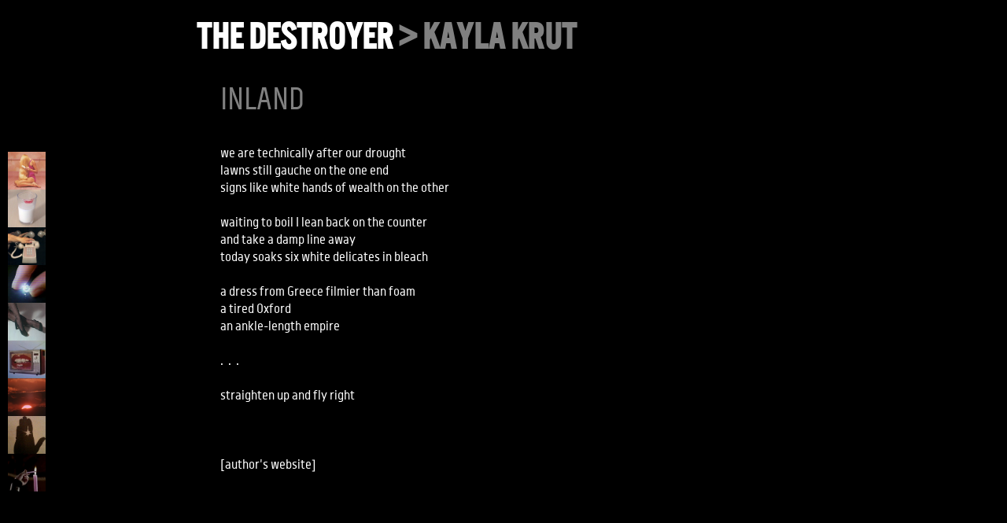

--- FILE ---
content_type: text/html; charset=UTF-8
request_url: https://www.thedestroyermag.com/?section=kayla
body_size: 1285
content:
<!DOCTYPE html>
<html lang="en">
<head>
<title>the destroyer</title>
<meta http-equiv="Content-Type" content="text/html; charset=utf-8">
<meta name="description" content="A biannual publication of text, art, and public opinion">
<meta name="keywords" content="poetry, literary magazine, literature, destroyer">
<META HTTP-EQUIV="PRAGMA" CONTENT="NO-CACHE">
<META HTTP-EQUIV="CACHE-CONTROL" CONTENT="NO-CACHE">
<link rel="shortcut icon" href="favicon.ico">
<link rel="stylesheet" href="/include/css/default.css" type="text/css" media="screen">
<link rel="stylesheet" href="/include/css/additional.css" type="text/css" media="screen">
<script type='text/javascript' src='/include/js/jquery-1.6.2.js'></script>
<script type="text/javascript" src="/include/js/jquery.custom.js"></script>
<script type='text/javascript' src='/include/js/jquery.jqDock.min.js'></script>
<script type='text/javascript'>
jQuery(document).ready(function($){
  var dockOptions =
    { align: 'left'
	, labels: 'mr'
    };
  $('#dockmenu').jqDock(dockOptions);
});
</script>
<script type="text/javascript">

  var _gaq = _gaq || [];
  _gaq.push(['_setAccount', 'UA-24620861-1']);
  _gaq.push(['_trackPageview']);

  (function() {
    var ga = document.createElement('script'); ga.type = 'text/javascript'; ga.async = true;
    ga.src = ('https:' == document.location.protocol ? 'https://ssl' : 'http://www') + '.google-analytics.com/ga.js';
    var s = document.getElementsByTagName('script')[0]; s.parentNode.insertBefore(ga, s);
  })();

</script>
</head>

<body>

<div id="sidebar">
<div id="dockmenu">
<a href="/?section=ellen" title="Ellen Welcker"><img src="images/img1.jpg" title="welcker
" alt="welcker
"></a>
<a href="/?section=kayla" title="Kayla Krut"><img src="images/img2.jpg" title="krut
" alt="krut
"></a>
<a href="/?section=emily" title="Emily Zuberec"><img src="images/img3.jpg" title="zuberec
" alt="zuberec
"></a>
<a href="/?section=theodore" title="Theodore Worozbyt"><img src="images/img4.jpg" title="worozbyt
" alt="worozbyt
"></a>
<a href="/?section=austin" title="Austin Miles"><img src="images/img5.jpg" title="miles
" alt="miles
"></a>
<a href="/?section=josh" title="Josh Fomon"><img src="images/img6.jpg" title="fomon
" alt="fomon
"></a>
<a href="/?section=maya" title="Maya Stahler"><img src="images/img7.jpg" title="stahler
" alt="stahler
"></a>
<a href="/?section=archive" title="Archive"><img src="images/img8.jpg" title="archive
" alt="archive
"></a>
<a href="/?section=about" title="About"><img src="images/img9.jpg" title="about" alt="about"></a>
</div></div><div id="content"><h3><a href="/?home">the destroyer</a> > Kayla Krut</h3><h4>INLAND</h4>
<br>
we are technically after our drought<br>
lawns still gauche on the one end<br>
signs like white hands of wealth on the other<br><br>

waiting to boil I lean back on the counter<br>
and take a damp line away<br>
today soaks six white delicates in bleach<br><br>

a dress from Greece filmier than foam<br>
a tired Oxford<br>
an ankle-length empire<br><br>

 .&nbsp;&nbsp;.&nbsp;&nbsp;.<br><br>

straighten up and fly right<br><br><br><br>

[<a href="http://www.linktree.com/strengthreversed" target="_blank">author's website</a>]
<br><br>
</div><!-- div for "content"-->
</body>
</html>



--- FILE ---
content_type: text/css
request_url: https://www.thedestroyermag.com/include/css/default.css
body_size: 774
content:
@font-face {
    font-family: 'Centima';
    src: url('../fonts/Centima.eot');
	src: local("Centima"), url('../fonts/Centima.ttf') format("truetype");
    font-weight: normal;
    font-style: normal;
}

@font-face {
    font-family: 'Centima';
    src: url('../fonts/Centima-Italic.eot');
	src: local("Centima-Italic"), url('../fonts/Centima-Italic.ttf') format("truetype");
    font-weight: normal;
    font-style: italic;
}

@font-face {
    font-family: 'Centima';
    src: url('../fonts/Centima-Bold.eot');
	src: local("Centima-Bold"), url('../fonts/Centima-Bold.ttf') format("truetype");
    font-weight: bold;
    font-style: normal;
}

/*
@font-face {
    font-family: 'Centima';
    src: url('../fonts/Centima-BoldItalic.ttf') format('truetype');
    font-weight: bold;
    font-style: italic;
}
*/

@font-face {  
	font-family: US101 ;  
	src: url( ../fonts/US101.eot );  
	src: local("US101"), url(../fonts/US101.ttf) format("truetype");
}  

html {
	height:100%;
}

body {
    margin: 0 0 0 0;
	font-size: 13pt;    
	font-family: Centima, Helvetica, verdana, sans-serif;
	color: #fff;
	background: #000;
    height:100%;
}

a {
	color: #fff;
	text-decoration: none;
	outline: none;
}

a:hover {
	color:#dd1941;
	outline: none;
}

a:active {
	outline: none;
}

a:visited {
	outline: none;
}

strong, b, strong *, b * {
	font-weight: bold !important;
}

em, i, em *, i * {
	font-style: italic !important;
}

pre {
	font-size: 13pt;
	font-family: Centima, Helvetica, verdana, sans-serif;
	color: #fff;
}

h3 {
	margin: 10px 0 30px -30px;
	font-family: US101, Helvetica, verdana, sans-serif;
	font-size: 36pt;
	color: gray;
}

h4 {
	margin: 10px 0 10px 0;
	font-weight: normal;
	font-size: 29pt;
	color: gray;
}

h5 {
	margin: 10px 0 10px 0;
	font-weight: normal;
	font-size: 22pt;
	color: white;
}

h6 {
	margin: 0;
	font-family: US101, Helvetica, verdana, sans-serif;
	font-size: 13pt;
	color: gray;
}

hr {
	width: 100%;
	border-top: 1px dashed #f00;
	border-bottom: 1px dashed #f00;
	border-right: 0px;
	border-left:0px;
	color: #000;
	background-color: #000;
	height: 4px;
}

table {
	border-collapse:collapse;
}

td {
	padding: 5px;
}

dt {
	margin: 20px 0 0 0;
	font-family: Centima, Helvetica, verdana, sans-serif;
	font-size: 15pt;
}

dd {
	font-size: 13pt;
}


/*structure*/
#sidebar {
	position: absolute;
	top: 0;
	left: 0;
	width: 250px;
	height: 100%;
	background-color: #000;
}
	
#content {
	position: absolute;
	top: 0;
	left: 250px;
	margin-top: 10px;
	margin-right: 25px;
	width: 70%;
	padding-left:30px;
}


/*text alignments*/
.alignright {
	float: right;
}

.center {
	text-align: center;
	margin-left:auto;
	margin-right:auto;
}



/*font classes*/
.us24 {
	font-family: US101, helvetica, sans-serif;
	font-size: 24pt;
	font-weight:bold;
	line-height: normal;
	text-decoration:none;
	letter-spacing:1px;
}

.tomato20 {
	font-family: Centima, helvetica, sans-serif;
	font-size: 18pt;
	font-weight:bold;
	line-height: normal;
	text-decoration:none;
	letter-spacing:1px;
}

.monospace {
	margin: 20px 0 20px 0;
	font-family: Courier, monospace, fixed-width;
	font-size: 16pt;
	font-weight: normal;
}


/*image options*/
.crop{
	text-align: left;
	overflow:hidden;
}

.crop img{
	border: none;
	margin:-45px 0px -45px 0px;
}

/*dock menu options*/
#dockmenu {
	position:fixed;
	top:0;
	left:10px;
	display:none;
	width: 250px;

}

div.jqDockLabel {
	font-family: Centima, helvetica, sans-serif;
	font-size: 34pt;
	white-space:nowrap;
	color:#FFFFFF;
	cursor:pointer;
	text-align:center;
	border: 0 none;
}


--- FILE ---
content_type: text/css
request_url: https://www.thedestroyermag.com/include/css/additional.css
body_size: -8
content:
hr.hr1 {
	border-top: 1px dashed #dd1941;
	border-bottom: 1px dashed #dd1941;
	border-right: 0px;
	border-left:0px;
	color: #000;
	background-color: #000;
	height: 4px;
}

hr.hr2 {
	border: 2px solid grey;
	color: #dd1941;
	background-color: #dd1941;
	height: 5px;
}

h7 {
	margin: 10px 0 10px 0;
	font-family: Centima, Helvetica, verdana, sans-serif;
	font-size: 22pt;
	color: gray;
}

--- FILE ---
content_type: text/javascript
request_url: https://www.thedestroyermag.com/include/js/jquery.jqDock.min.js
body_size: 5099
content:
/*
 jquery.jqDock.js v1.8
*/
(function(k,w){if(!k.jqDock){var v=["Top","Right","Bottom","Left"],N=["Major","Minor"],z=["mouseenter","mousemove","mouseleave"],x=["docknudge","dockidle","dockfreeze"],s=["Idler","Inactive","Indock","Overdock","Offdock"],E=['<div style="position:relative;padding:0;',"margin:0;border:0 none;background-color:transparent;",'">'],p={v:{wh:"height",xy:1,tl:"top",lead:0,trail:2,inv:"h"},h:{wh:"width",xy:0,tl:"left",lead:3,trail:1,inv:"v"}},l=[],F=[0,0],X=function(){},A=function(a){a=parseInt(a,10);return isNaN(a)?
0:a},u=function(a,d){for(var c=s[d]?d+1:s.length;d<c&&c--;)if(a[s[c]]){w.clearTimeout(a[s[c]]);a[s[c]]=null}},B=function(a){return a?1*((a.id||"").match(/^jqDock(\d+)$/)||[0,-1])[1]:-1},Y=function(){var a=l[B(k(".jqDockFilter",this).add(this).css({filter:""}).removeClass("jqDockFilter").filter(".jqDock")[0])];if(a){a.Asleep=false;a.Menu.trigger("dockshow",["ready"]).trigger(x[0])}},G=function(a,d){for(var c=true,e=l.length,b;a&&c&&e--&&l[e].Elem;)for(b=l[e].Elem.length;c&&b--;)c=l[e].Elem[b].Img[0]!==
a;return c?!c:d?[e,b]:l[e].Elem[b]},H=function(a){var d=(new Date).getTime();a=a?a.Stamp+a.Opts.duration:0;if(a>d)d-=a-d;return d},O=function(a){var d=l[a.data.id],c=d.Elem[a.data.idx];c.height=this.height;c.width=this.width;--d.Load<=0&&w.setTimeout(function(){k.jqDock.initDock(a.data.id)},0)},Z=function(a,d){for(var c;a&&a.ownerDocument&&a!==d;){if(c=a.className.toString().match(/jqDockMouse(\d+)/))return 1*c[1];a=a.parentNode}return-1},P=function(a,d,c){var e={},b=p[c].wh;c=p[p[c].inv].wh;e[b]=
d;e[c]=Math.round(d*a[c]/a[b]);return e},Q=function(){k(this).prev("img").triggerHandler("click")},y=function(a,d){var c=a.Elem[a.Current];if(c&&a.Opts.labels)c.Label.el[d?"show":"hide"]()},R=function(a){var d=p[a.Opts.vh],c=a.Elem.length,e=-1,b=0,f,h,j,i=F[d.xy]-a.Elem[0].Wrap.parent().offset()[d.tl];if(i>=0)for(;e<0&&b<c;b++){f=a.Elem[b];h=f.Pad[d.lead]+f.Pad[d.trail];j=f.Major+h;if(i<j){if(b!==a.Current){y(a);a.Current=b}e=f.Offset+i*(f.Initial+h)/j}else i-=j}return e},S=function(a){for(var d=
a.childNodes.length,c;d;){c=a.childNodes[--d];if(c.childNodes&&c.childNodes.length)S(c);else c.nodeType===3&&a.removeChild(c)}},T=function(a){a.Menu.css({visibility:"visible"}).show()},D=function(a){var d=a.Opts.idle;if(d){u(a,0);a[s[0]]=w.setTimeout(function(){a.Menu.trigger("dockidle")},d)}},$=function(a,d,c){var e=a.Opts,b=e.labels,f=d.Label,h;f.el=k('<div class="jqDockLabel jqDockLabel'+d.Link+'" style="position:absolute;margin:0;"></div>').hide().insertAfter(d.Img).click(Q);if(b){h=b.charAt(0)===
"b";b=b.charAt(1)==="r";f.el.css({top:h?"auto":0,left:b?"auto":0,bottom:h?0:"auto",right:b?0:"auto"})}a=e.setLabel.call(a.Menu[0],d.Title,c,f.el[0]);a!==false&&k('<div class="jqDockLabelText">'+a.toString()+"</div>").appendTo(f.el)},I=function(a,d){var c=l[a],e=c.Opts,b=p[e.vh].wh,f=c.Elem.length,h,j,i;for(d=d||d===0?d:R(c);f--;){h=c.Elem[f];i=h.Initial;if(d>=0){j=Math.abs(d-h.Centre);if(j<e.distance)i=h[b]-Math.round((h[b]-h.Initial)*Math.pow(j,e.coefficient)/e.attenuation);if(f===c.Current){j=[F[p[e.vh].xy],
c.Current,i].join(",");if(j===c.ToFro[0]&&i!==c.ToFro[2])i=c.ToFro[2];else c.ToFro=[c.ToFro[1],j,i]}}h.Final=i}},aa=function(a){return a},U=function(a,d,c,e){a=l[a];var b=a.Elem[d],f=a.Opts,h=a.Yard,j=p[f.vh],i=p[j.inv],n=b.src!==b.altsrc,o,g,m,t;if(e||b.Major!==c){o=k.boxModel||f.vh==="v"?0:a.Border[j.lead]+a.Border[j.trail];if(n&&!e&&b.Major===b.Initial)b.Img[0].src=b.altsrc;a.Spread+=c-b.Major;g=P(b,c,f.vh);m=f.size-g[i.wh];if({top:1,left:1}[f.align])g["margin"+v[i.trail]]=m;else if({middle:1,
center:1}[f.align]){t=Math.round(m*(100-f.bias)/100);g["margin"+v[i.lead]]=m-t;g["margin"+v[i.trail]]=t}else g["margin"+v[i.lead]]=m;if(c!==b.Major||e&&!d){f.flow&&h.parent()[j.wh](a.Spread+a.Border[j.lead]+a.Border[j.trail]);h[j.wh](a.Spread+o)}b.Wrap.css(g);f.flow||h.css(j.tl,Math.floor(Math.max(0,(a[j.wh]-a.Spread)/2)));if(a.OnDock){d=!a.Stamp;f=a.Opts.labels;h=p[a.Opts.vh];j=a.Elem[a.Current];var q,r;if(j&&f){o=j.Label;m=o.el;if(o.mc){o.mc=0;for(q in p){o[q]=m[p[q].wh]();for(r in{lead:1,trail:1})o[q]+=
A(m.css("padding"+v[p[q][r]]))}}f.charAt(0)==="m"&&m.css({top:Math.floor((j[N[p[h.inv].xy]]-o.v)/2)});f.charAt(1)==="c"&&m.css({left:Math.floor((j[N[h.xy]]-o.h)/2)})}d&&y(a,1)}b.Major=c;b.Minor=g[i.wh];if(n&&!e&&c===b.Initial)b.Img[0].src=b.src}},J=function(a){var d=l[a],c=d.Opts,e=p[c.vh],b=c.duration+c.step,f=0,h;if(d.Stamp){b=H()-d.Stamp;if(b>=c.duration)d.Stamp=0}if(b>=c.step){for(h=(c.duration-b)/c.step;f<d.Elem.length;f++){c=d.Elem[f];b=(b=c.Final-c.Major)&&h>1?c.Major+Math[b<0?"floor":"ceil"](b/
h):c.Final;U(a,f,b)}if(d.Spread>d[e.wh]){d.Yard.parent()[e.wh](d.Spread+d.Border[e.lead]+d.Border[e.trail]);d[e.wh]=d.Spread}}},K=function(a,d){var c=l[a],e=c.Elem,b=e.length;u(c,2);if(c.OnDock&&!c.Stamp){for(I(a,d);b&&e[b-1].Major===e[b-1].Final;)--b;if(b){J(a);c[s[2]]=w.setTimeout(function(){K(a,d)},c.Opts.step)}else y(c,1)}},V=function(a,d){var c=l[a],e=c.Elem,b=e.length;if(!c.OnDock){for(;b&&e[b-1].Major<=e[b-1].Initial;)--b;R(c);if(b){J(a);c[s[4]]=w.setTimeout(function(){V(a,d)},c.Opts.step)}else{c.Stamp=
0;for(b=e.length;b--;)e[b].Major=e[b].Final=e[b].Initial;c.Current=-1;d||D(c)}}},W=function(a,d){var c=l[a],e=c.Elem,b=e.length;if(c.OnDock){for(I(a,d);b&&e[b-1].Major===e[b-1].Final;)--b;if(!b||!c.Stamp){c.Stamp=0;K(a,d)}else{J(a);c[s[3]]=w.setTimeout(function(){W(a,d)},c.Opts.step)}}},C=function(a,d,c,e){var b=l[d],f=b.Elem,h=f.length;if(a===0){b.OnDock=1;b.Current>=0&&b.Current!==c&&y(b);b.Current=c;b.Stamp=e&&e>1?0:H(b);W(d,e?f[c].Centre:null)}if(a===1){if(c!==b.Current){y(b);b.Current=c}K(d)}if(a===
2){u(b,1);b.OnDock=0;y(b);for(b.Stamp=H(b);h--;)f[h].Final=f[h].Initial;V(d,!!e)}},L=function(a){var d=B(this),c=l[d],e=c?Z(a.target,this):-1,b=-1,f;if(c)if(c.Asleep){if(!c.Opts.noBuffer)c.Sleeper={target:a.target,type:a.type,pageX:a.pageX,pageY:a.pageY}}else{f=c.OnDock;u(c,0);F=[a.pageX,a.pageY];if(a.type===z[2])if(f)b=2;else D(c);else{if(c.Opts.inactivity){u(c,1);c[s[1]]=w.setTimeout(function(){C(2,d,e,1)},c.Opts.inactivity)}if(a.type===z[1])if(e<0){if(f&&c.Current>=0)b=2}else b=!f||c.Current<0?
0:1;else if(e>=0&&!f)b=0}c.Sleeper=null;b>=0&&C(b,d,e)}},M=function(a){var d=k(".jqDock",this).get(0),c=B(d),e=l[c],b=a.type===x[2],f=b?"freeze":"sleep";if(e)if(a.type===x[0]){f=e.Frozen?"thaw":"wake";if(e.Asleep&&!(e.Asleep=e.Opts.onWake.call(this,f)===false))e.Frozen=!k(this).trigger("dockwake",[f]);if(!e.Asleep){D(e);e.Sleeper&&L.call(d,e.Sleeper)}}else{u(e,0);a=!e.Asleep||b&&!e.Frozen;if(!a||e.Opts.onSleep.call(e.Menu[0],f)!==false){e.Asleep=!u(e,b?-1:1);e.Frozen=e.Frozen||b;a&&e.Menu.trigger("docksleep",
[f]);if(b)e.Stamp=e.OnDock=0;else C(2,c,0,1)}}};k.jqDock=function(){return{version:1.8,defaults:{size:48,distance:72,coefficient:1.5,duration:300,align:"bottom",labels:0,source:0,loader:0,inactivity:0,fadeIn:0,fadeLayer:"",step:50,setLabel:0,flow:0,idle:0,onReady:0,onSleep:0,onWake:0,noBuffer:0,active:-1,bias:50},useJqLoader:k.browser.opera||k.browser.safari,initDock:function(a){var d=l[a],c=d.Opts,e=p[c.vh],b=p[e.inv],f=d.Border,h=d.Elem.length,j=E.join(""),i=0,n=0,o,g,m,t=c.fadeLayer;S(d.Menu[0]);
for(d.Menu.children().each(function(q,r){var ba=d.Elem[q].Wrap=k(r).wrap(j+j+"</div></div>").parent();c.vh==="h"&&ba.parent().css("float","left")}).find("img").andSelf().css({position:"relative",padding:0,margin:0,borderWidth:0,borderStyle:"none",verticalAlign:"top",display:"block",width:"100%",height:"100%"});n<h;){g=d.Elem[n++];m=P(g,c.size,e.inv);g.Major=g.Final=g.Initial=m[e.wh];g.Wrap.css(m);g.Img.attr({alt:""}).parent("a").andSelf().removeAttr("title");d[b.wh]=Math.max(d[b.wh],c.size+g.Pad[b.lead]+
g.Pad[b.trail]);g.Offset=i;g.Centre=i+g.Pad[e.lead]+g.Initial/2;i+=g.Initial+g.Pad[e.lead]+g.Pad[e.trail]}for(n=0;n<h;){g=d.Elem[n++];m=g.Pad[e.lead]+g.Pad[e.trail];d.Spread+=g.Initial+m;for(o in{Centre:1,Offset:1}){I(a,g[o]);i=0;for(b=h;b--;)i+=d.Elem[b].Final+m;if(i>d[e.wh])d[e.wh]=i}}for(;n;){g=d.Elem[--n];g.Final=g.Initial}e=[E[0],E[2],'<div id="jqDock',a,'" class="jqDock" style="position:absolute;top:0;left:0;padding:0;margin:0;overflow:visible;height:',d.height,"px;width:",d.width,'px;"></div></div>'].join("");
d.Yard=k("div.jqDock",d.Menu.wrapInner(e));for(b=4;b--;)f[b]=A(d.Yard.css("border"+v[b]+"Width"));for(d.Yard.parent().addClass("jqDockWrap").width(d.width+f[1]+f[3]).height(d.height+f[0]+f[2]);n<h;n++){g=d.Elem[n];m=g.Wrap.parent();for(b=4;b--;)g.Pad[b]&&m.css("padding"+v[b],g.Pad[b]);U(a,n,g.Final,true);m.add(g.Img).addClass("jqDockMouse"+n);$(d,g,n)}g=d.Menu.bind(x.join(" "),M);d.Yard.bind(z.join(" "),L).find("*").css({filter:"inherit"});d.Elem[c.active]&&C(0,a,c.active,2);if(!(d.Asleep=c.onReady.call(d.Menu[0],
"ready")===false))if(t){if(t!=="menu"){g=d.Yard;if(t==="wrap")g=g.parent()}d.Asleep=!!k(".jqDock,.jqDockWrap",g).addClass("jqDockFilter").css({filter:"inherit"});g.css({opacity:0});T(d);g.animate({opacity:1},c.fadeIn,Y)}else{T(d);d.Menu.trigger("dockshow",["ready"]);D(d)}}}}();k.fn.jqDock=function(a){if(a==="nudge"||a==="idle"||a==="freeze")this.filter(".jqDocked").each(function(){M.call(this,{type:"dock"+a})});else if(a==="destroy")this.filter(".jqDocked").each(function(){var c=B(k(".jqDock",k(this).removeClass("jqDocked")).get(0)),
e=l[c],b=z.length,f,h,j;if(e){for(u(e,-1);b--;)e.Yard.unbind(z[b],L);for(b=x.length;b--;)e.Menu.unbind(x[b],M);for(b=0;b<e.Elem.length;b++){h=e.Elem[b];j=h.Img;h.Label.el.unbind("click",Q).remove();j.attr(h.Orig.i).removeClass("jqDockMouse"+b);h.Orig.i.style||j.removeAttr("style");if(h.Link==="Link"){j.parent().attr(h.Orig.a);h.Orig.a.style||j.parent().removeAttr("style")}e.Menu.append(h.Wrap.children());h.Label.el=h.Orig.i=h.Orig.a=null;for(f in h)h[f]=null}k(".jqDockWrap",e.Menu).remove();for(b in e)e[b]=
null;l[c]=null}for(c=l.length;c&&l[c-1]===null;)--c;c||(l=[])});else if(a==="active"||a==="expand")this.each(function(){var c=G(this,1),e=c?l[c[0]]:0;if(e){u(e,-1);if(!e.Frozen)e.Frozen=e.Asleep=!!e.Menu.trigger("docksleep",["freeze"]);C(0,c[0],c[1],a==="active"?2:1)}});else if(a==="get"){var d=this.filter(".jqDocked");return(d=d.length?l[B(k(".jqDock",d).get(0))]:G(this.get(0)))?k.extend(true,{},d):null}else this.length&&!this.not("img").length?this.each(function(c,e){var b=G(e),f=0,h,j,i;a=a||{};
if(b){h=b.Major===b.Initial;for(i in{src:1,altsrc:1})if(a[i]){j=(k.isFunction(a[i])?a[i].call(e,b[i],i):a[i]).toString();if(b[i]!==j){b[i]=j;f=(i==="src"?h:!h)?i:f}}f&&k(e).attr("src",b[f])}}):this.not(".jqDocked").filter(function(){return!k(this).parents(".jqDocked").length&&!k(this).children().not("img").filter(function(){return k(this).filter("a").children("img").parent().children().length!==1}).length}).addClass("jqDocked").each(function(){var c=k(this),e=l.length,b,f,h,j,i;l[e]={Elem:[],Menu:c,
OnDock:0,Stamp:0,width:0,height:0,Spread:0,Border:[],Opts:k.extend({},k.jqDock.defaults,a||{},k.metadata?c.metadata():{}),Current:-1,Load:0,ToFro:["","",0]};b=l[e];f=b.Opts;h=!f.loader&&k.jqDock.useJqLoader||f.loader==="jquery";for(i in{size:1,distance:1,duration:1,inactivity:1,fadeIn:1,step:1,idle:1,active:1})f[i]=A(f[i]);i=1*f.coefficient;f.coefficient=isNaN(i)?1.5:i;if({middle:1,center:1}[f.align]){i=A(f.bias);if(i<1)f.align=f.align==="middle"?"top":"left";if(i>99)f.align=f.align==="middle"?"bottom":
"right";f.bias=i}f.labels=/^[tmb][lcr]$/.test(f.labels.toString())?f.labels:f.labels?{top:"br",left:"tr"}[f.align]||"tl":"";f.setLabel=f.setLabel?f.setLabel:aa;f.fadeLayer=f.fadeIn?{dock:1,wrap:1}[f.fadeLayer]?f.fadeLayer:"menu":"";for(i in{onSleep:1,onWake:1,onReady:1,onFreeze:1})f[i]||(f[i]=X);j=/^m|c$/.test(f.labels);f.attenuation=Math.pow(f.distance,f.coefficient);f.vh={left:1,center:1,right:1}[f.align]?"v":"h";k("img",c).each(function(n,o){var g=k(o),m=g.parent("a"),t=m.attr("title")||"",q={},
r;for(r in{src:1,alt:1,title:1,style:1})q[r]=g.attr(r)||"";++b.Load;b.Elem[n]={Img:g,src:q.src,altsrc:(f.source?f.source.call(o,n):"")||(/\.(gif|jpg|jpeg|png)$/i.test(q.alt||"")?q.alt:"")||q.src,Title:q.title||t||"",Orig:{i:k.extend({},q),a:{title:t,style:m.attr("style")||""}},Label:{mc:j},Pad:[],Link:m.length?"Link":"Image"};for(r=4;r--;)b.Elem[n].Pad[r]=A(g.css("padding"+v[r]))});k.each(b.Elem,function(n,o){var g,m=o.altsrc;if(h)k("<img>").bind("load",{id:e,idx:n},O).attr({src:m});else{g=new Image;
g.onload=function(){O.call(this,{data:{id:e,idx:n}});g.onload="";g=null};g.src=m}})});return this}}})(jQuery,window);

--- FILE ---
content_type: text/javascript
request_url: https://www.thedestroyermag.com/include/js/jquery.custom.js
body_size: -96
content:
$(function () {
    $('img.invert').hover(
    	function () {
	    	var ext = $(this).attr('src').split('.').pop();
	    	var tmp1 = "\."+ext;
	    	var tmp2 = '-inv.'+ext;
	    	var myregexp = new RegExp(tmp1);
        	$(this).attr('src', $(this).attr('src').replace(myregexp, tmp2) );
        },
        function () {
	    	var ext = $(this).attr('src').split('.').pop();
	    	var tmp1 = "\-inv\."+ext;
	    	var tmp2 = "."+ext;
	    	var myregexp = new RegExp(tmp1);
	        $(this).attr('src', $(this).attr('src').replace(myregexp, tmp2) );
		}
    );
});
